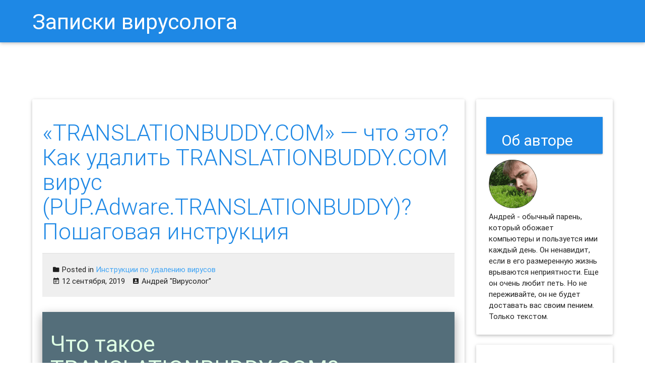

--- FILE ---
content_type: text/html; charset=UTF-8
request_url: https://info.greatis.com/ru/howto/remove-translationbuddy-com-2.htm
body_size: 15036
content:
<!DOCTYPE html>
<html lang="ru-RU">
<head>
	<meta charset="UTF-8">
	<meta name="viewport" content="width=device-width, initial-scale=1">
	<link rel="profile" href="http://gmpg.org/xfn/11">
	<link rel="pingback" href="https://info.greatis.com/ru/xmlrpc.php">

	<meta name='robots' content='index, follow, max-image-preview:large, max-snippet:-1, max-video-preview:-1' />

	<!-- This site is optimized with the Yoast SEO plugin v20.0 - https://yoast.com/wordpress/plugins/seo/ -->
	<title>&quot;TRANSLATIONBUDDY.COM&quot; - что это? Как удалить TRANSLATIONBUDDY.COM вирус (PUP.Adware.TRANSLATIONBUDDY)? Пошаговая инструкция</title>
	<meta name="description" content="TRANSLATIONBUDDY.COM - что это? Как вылечить компьютер от рекламы &quot;HTTP://TRANSLATIONBUDDY.COM&quot;? Как удалить вирус TRANSLATIONBUDDY.COM из Google Chrome, Mozilla FireFox, Internet Explorer, Microsoft Edge? Инструкция по удалению TRANSLATIONBUDDY.COM." />
	<link rel="canonical" href="https://info.greatis.com/ru/howto/remove-translationbuddy-com-2.htm" />
	<meta property="og:locale" content="ru_RU" />
	<meta property="og:type" content="article" />
	<meta property="og:title" content="&quot;TRANSLATIONBUDDY.COM&quot; - что это? Как удалить TRANSLATIONBUDDY.COM вирус (PUP.Adware.TRANSLATIONBUDDY)? Пошаговая инструкция" />
	<meta property="og:description" content="TRANSLATIONBUDDY.COM - что это? Как вылечить компьютер от рекламы &quot;HTTP://TRANSLATIONBUDDY.COM&quot;? Как удалить вирус TRANSLATIONBUDDY.COM из Google Chrome, Mozilla FireFox, Internet Explorer, Microsoft Edge? Инструкция по удалению TRANSLATIONBUDDY.COM." />
	<meta property="og:url" content="https://info.greatis.com/ru/howto/remove-translationbuddy-com-2.htm" />
	<meta property="og:site_name" content="Записки вирусолога" />
	<meta property="article:published_time" content="2019-09-12T06:36:33+00:00" />
	<meta property="og:image" content="https://info.greatis.com/wp-content/uploads/2019/09/translationbuddy-com.png" />
	<meta name="author" content="Андрей &quot;Вирусолог&quot;" />
	<meta name="twitter:card" content="summary_large_image" />
	<meta name="twitter:creator" content="@AndrewWise911" />
	<meta name="twitter:label1" content="Написано автором" />
	<meta name="twitter:data1" content="Андрей "Вирусолог"" />
	<meta name="twitter:label2" content="Примерное время для чтения" />
	<meta name="twitter:data2" content="1 minute" />
	<script type="application/ld+json" class="yoast-schema-graph">{"@context":"https://schema.org","@graph":[{"@type":"WebPage","@id":"https://info.greatis.com/ru/howto/remove-translationbuddy-com-2.htm","url":"https://info.greatis.com/ru/howto/remove-translationbuddy-com-2.htm","name":"\"TRANSLATIONBUDDY.COM\" - что это? Как удалить TRANSLATIONBUDDY.COM вирус (PUP.Adware.TRANSLATIONBUDDY)? Пошаговая инструкция","isPartOf":{"@id":"https://info.greatis.com/ru/#website"},"primaryImageOfPage":{"@id":"https://info.greatis.com/ru/howto/remove-translationbuddy-com-2.htm#primaryimage"},"image":{"@id":"https://info.greatis.com/ru/howto/remove-translationbuddy-com-2.htm#primaryimage"},"thumbnailUrl":"https://info.greatis.com/wp-content/uploads/2019/09/translationbuddy-com.png","datePublished":"2019-09-12T06:36:33+00:00","dateModified":"2019-09-12T06:36:33+00:00","author":{"@id":"https://info.greatis.com/ru/#/schema/person/5014072c338ca2b8049b691e6a4e5a6e"},"description":"TRANSLATIONBUDDY.COM - что это? Как вылечить компьютер от рекламы \"HTTP://TRANSLATIONBUDDY.COM\"? Как удалить вирус TRANSLATIONBUDDY.COM из Google Chrome, Mozilla FireFox, Internet Explorer, Microsoft Edge? Инструкция по удалению TRANSLATIONBUDDY.COM.","breadcrumb":{"@id":"https://info.greatis.com/ru/howto/remove-translationbuddy-com-2.htm#breadcrumb"},"inLanguage":"ru-RU","potentialAction":[{"@type":"ReadAction","target":["https://info.greatis.com/ru/howto/remove-translationbuddy-com-2.htm"]}]},{"@type":"ImageObject","inLanguage":"ru-RU","@id":"https://info.greatis.com/ru/howto/remove-translationbuddy-com-2.htm#primaryimage","url":"https://info.greatis.com/wp-content/uploads/2019/09/translationbuddy-com.png","contentUrl":"https://info.greatis.com/wp-content/uploads/2019/09/translationbuddy-com.png"},{"@type":"BreadcrumbList","@id":"https://info.greatis.com/ru/howto/remove-translationbuddy-com-2.htm#breadcrumb","itemListElement":[{"@type":"ListItem","position":1,"name":"Home","item":"https://info.greatis.com/ru"},{"@type":"ListItem","position":2,"name":"&#171;TRANSLATIONBUDDY.COM&#187; &#8212; что это? Как удалить TRANSLATIONBUDDY.COM вирус (PUP.Adware.TRANSLATIONBUDDY)? Пошаговая инструкция"}]},{"@type":"WebSite","@id":"https://info.greatis.com/ru/#website","url":"https://info.greatis.com/ru/","name":"Записки вирусолога","description":"Блог о компьютерной безопасности","potentialAction":[{"@type":"SearchAction","target":{"@type":"EntryPoint","urlTemplate":"https://info.greatis.com/ru/?s={search_term_string}"},"query-input":"required name=search_term_string"}],"inLanguage":"ru-RU"},{"@type":"Person","@id":"https://info.greatis.com/ru/#/schema/person/5014072c338ca2b8049b691e6a4e5a6e","name":"Андрей \"Вирусолог\"","image":{"@type":"ImageObject","inLanguage":"ru-RU","@id":"https://info.greatis.com/ru/#/schema/person/image/","url":"https://secure.gravatar.com/avatar/7fe75325b01ebc9f1d50b1cb1738d6c6?s=96&d=mm&r=g","contentUrl":"https://secure.gravatar.com/avatar/7fe75325b01ebc9f1d50b1cb1738d6c6?s=96&d=mm&r=g","caption":"Андрей \"Вирусолог\""},"description":"Андрей - обычный парень, который пользуется компьютером каждый день, и ненавидит, когда неприятности наполняют его жизнь. А еще он любит петь. Но не переживайте, его голос не будет досаждать вам. Только текст )","sameAs":["https://info.greatis.com/ru","https://twitter.com/AndrewWise911"]}]}</script>
	<!-- / Yoast SEO plugin. -->


<link rel='dns-prefetch' href='//fonts.googleapis.com' />
<link rel='dns-prefetch' href='//s.w.org' />
<link rel="alternate" type="application/rss+xml" title="Записки вирусолога &raquo; Лента" href="https://info.greatis.com/ru/feed" />
<link rel="alternate" type="application/rss+xml" title="Записки вирусолога &raquo; Лента комментариев" href="https://info.greatis.com/ru/comments/feed" />
<link rel="alternate" type="application/rss+xml" title="Записки вирусолога &raquo; Лента комментариев к &laquo;&#171;TRANSLATIONBUDDY.COM&#187; &#8212; что это? Как удалить TRANSLATIONBUDDY.COM вирус (PUP.Adware.TRANSLATIONBUDDY)? Пошаговая инструкция&raquo;" href="https://info.greatis.com/ru/howto/remove-translationbuddy-com-2.htm/feed" />
<script type="text/javascript">
window._wpemojiSettings = {"baseUrl":"https:\/\/s.w.org\/images\/core\/emoji\/14.0.0\/72x72\/","ext":".png","svgUrl":"https:\/\/s.w.org\/images\/core\/emoji\/14.0.0\/svg\/","svgExt":".svg","source":{"concatemoji":"https:\/\/info.greatis.com\/ru\/wp-includes\/js\/wp-emoji-release.min.js?ver=6.0.1"}};
/*! This file is auto-generated */
!function(e,a,t){var n,r,o,i=a.createElement("canvas"),p=i.getContext&&i.getContext("2d");function s(e,t){var a=String.fromCharCode,e=(p.clearRect(0,0,i.width,i.height),p.fillText(a.apply(this,e),0,0),i.toDataURL());return p.clearRect(0,0,i.width,i.height),p.fillText(a.apply(this,t),0,0),e===i.toDataURL()}function c(e){var t=a.createElement("script");t.src=e,t.defer=t.type="text/javascript",a.getElementsByTagName("head")[0].appendChild(t)}for(o=Array("flag","emoji"),t.supports={everything:!0,everythingExceptFlag:!0},r=0;r<o.length;r++)t.supports[o[r]]=function(e){if(!p||!p.fillText)return!1;switch(p.textBaseline="top",p.font="600 32px Arial",e){case"flag":return s([127987,65039,8205,9895,65039],[127987,65039,8203,9895,65039])?!1:!s([55356,56826,55356,56819],[55356,56826,8203,55356,56819])&&!s([55356,57332,56128,56423,56128,56418,56128,56421,56128,56430,56128,56423,56128,56447],[55356,57332,8203,56128,56423,8203,56128,56418,8203,56128,56421,8203,56128,56430,8203,56128,56423,8203,56128,56447]);case"emoji":return!s([129777,127995,8205,129778,127999],[129777,127995,8203,129778,127999])}return!1}(o[r]),t.supports.everything=t.supports.everything&&t.supports[o[r]],"flag"!==o[r]&&(t.supports.everythingExceptFlag=t.supports.everythingExceptFlag&&t.supports[o[r]]);t.supports.everythingExceptFlag=t.supports.everythingExceptFlag&&!t.supports.flag,t.DOMReady=!1,t.readyCallback=function(){t.DOMReady=!0},t.supports.everything||(n=function(){t.readyCallback()},a.addEventListener?(a.addEventListener("DOMContentLoaded",n,!1),e.addEventListener("load",n,!1)):(e.attachEvent("onload",n),a.attachEvent("onreadystatechange",function(){"complete"===a.readyState&&t.readyCallback()})),(e=t.source||{}).concatemoji?c(e.concatemoji):e.wpemoji&&e.twemoji&&(c(e.twemoji),c(e.wpemoji)))}(window,document,window._wpemojiSettings);
</script>
<style type="text/css">
img.wp-smiley,
img.emoji {
	display: inline !important;
	border: none !important;
	box-shadow: none !important;
	height: 1em !important;
	width: 1em !important;
	margin: 0 0.07em !important;
	vertical-align: -0.1em !important;
	background: none !important;
	padding: 0 !important;
}
</style>
	<link rel='stylesheet' id='thumbs_rating_styles-css'  href='https://info.greatis.com/ru/wp-content/plugins/thumbs-rating/css/style.css?ver=1.0.0' type='text/css' media='all' />
<link rel='stylesheet' id='netsposts_css-css'  href='https://info.greatis.com/ru/wp-content/plugins/network-posts-extended/css/net_posts_extended.css?ver=6.0.1' type='text/css' media='all' />
<link rel='stylesheet' id='seo_wp-style-css'  href='https://info.greatis.com/ru/wp-content/themes/seo-wp/style.min.css?ver=1.0.6' type='text/css' media='all' />
<link rel='stylesheet' id='seo_wp-Material_Icons-css'  href='//fonts.googleapis.com/icon?family=Material+Icons&#038;ver=1.0.6' type='text/css' media='all' />
<link rel='stylesheet' id='wordpress-popular-posts-css'  href='https://info.greatis.com/ru/wp-content/plugins/wordpress-popular-posts/style/wpp.css?ver=3.3.4' type='text/css' media='all' />
<link rel="https://api.w.org/" href="https://info.greatis.com/ru/wp-json/" /><link rel="alternate" type="application/json" href="https://info.greatis.com/ru/wp-json/wp/v2/posts/14063" /><link rel="EditURI" type="application/rsd+xml" title="RSD" href="https://info.greatis.com/ru/xmlrpc.php?rsd" />
<link rel="wlwmanifest" type="application/wlwmanifest+xml" href="https://info.greatis.com/ru/wp-includes/wlwmanifest.xml" /> 
<meta name="generator" content="WordPress 6.0.1" />
<link rel='shortlink' href='https://info.greatis.com/ru/?p=14063' />
<link rel="alternate" type="application/json+oembed" href="https://info.greatis.com/ru/wp-json/oembed/1.0/embed?url=https%3A%2F%2Finfo.greatis.com%2Fru%2Fhowto%2Fremove-translationbuddy-com-2.htm" />
<link rel="alternate" type="text/xml+oembed" href="https://info.greatis.com/ru/wp-json/oembed/1.0/embed?url=https%3A%2F%2Finfo.greatis.com%2Fru%2Fhowto%2Fremove-translationbuddy-com-2.htm&#038;format=xml" />
		<script type="text/javascript">
			var _statcounter = _statcounter || [];
			_statcounter.push({"tags": {"author": "Андрей "Вирусолог""}});
		</script>
						<!-- WordPress Popular Posts v3.3.4 -->
				<script type="text/javascript">

					var sampling_active = 0;
					var sampling_rate   = 100;
					var do_request = false;

					if ( !sampling_active ) {
						do_request = true;
					} else {
						var num = Math.floor(Math.random() * sampling_rate) + 1;
						do_request = ( 1 === num );
					}

					if ( do_request ) {

						/* Create XMLHttpRequest object and set variables */
						var xhr = ( window.XMLHttpRequest )
						  ? new XMLHttpRequest()
						  : new ActiveXObject( "Microsoft.XMLHTTP" ),
						url = 'https://info.greatis.com/ru/wp-admin/admin-ajax.php',
						params = 'action=update_views_ajax&token=00fa5bbbcb&wpp_id=14063';
						/* Set request method and target URL */
						xhr.open( "POST", url, true );
						/* Set request header */
						xhr.setRequestHeader( "Content-type", "application/x-www-form-urlencoded" );
						/* Hook into onreadystatechange */
						xhr.onreadystatechange = function() {
							if ( 4 === xhr.readyState && 200 === xhr.status ) {
								if ( window.console && window.console.log ) {
									window.console.log( xhr.responseText );
								}
							}
						};
						/* Send request */
						xhr.send( params );

					}

				</script>
				<!-- End WordPress Popular Posts v3.3.4 -->
				<meta name="yandex-verification" content="ac9e1ec1f33146c1" /></head>

<body class="post-template-default single single-post postid-14063 single-format-standard group-blog preloader">

		<div class="container" id="preloader">
			<div class="row">
				<div class="col s6 offset-s3 center">
					<div class="progress">
						<div class="indeterminate"></div>
					</div>
				</div>
			</div>
		</div>
		
<div id="page" class="hfeed site">
	<header id="masthead" class="site-header row" role="banner" itemscope itemtype="http://schema.org/WPHeader">
		<nav id="site-navigation" class="main-navigation" role="navigation">
			<div class="nav-wrapper container">
						<a href="https://info.greatis.com/ru/" class="brand-logo tooltipped waves-effect waves-light" data-position="left" data-delay="50"
		   data-tooltip="Блог о компьютерной безопасности">Записки вирусолога</a>
						<a href="#" data-activates="side-primary-menu" class="button-collapse"><i class="mdi-navigation-menu"></i></a>

				<div id="side-primary-menu" class="side-nav"><ul>
<li class="page_item page-item-17084"><a href="https://info.greatis.com/ru/manage-notifications-in-browsers">Как Отключить Уведомления в Браузере.</a></li>
<li class="page_item page-item-8193"><a href="https://info.greatis.com/ru/reset-mozilla-firefox-settings">Как Сбросить Настройки Mozilla Firefox?</a></li>
<li class="page_item page-item-17136"><a href="https://info.greatis.com/ru/reset-chrome-firefox-settings">Как Сбросить Настройки Браузеров Chrome и Firefox?</a></li>
</ul></div>
				<div id="primary-menu" class="primary-menu right hide-on-med-and-down"><ul>
<li class="page_item page-item-17084"><a href="https://info.greatis.com/ru/manage-notifications-in-browsers">Как Отключить Уведомления в Браузере.</a></li>
<li class="page_item page-item-8193"><a href="https://info.greatis.com/ru/reset-mozilla-firefox-settings">Как Сбросить Настройки Mozilla Firefox?</a></li>
<li class="page_item page-item-17136"><a href="https://info.greatis.com/ru/reset-chrome-firefox-settings">Как Сбросить Настройки Браузеров Chrome и Firefox?</a></li>
</ul></div>

							</div>
		</nav>
		<!-- #site-navigation -->
	</header>
	<!-- #masthead -->

	<div id="content" class="site-content container">
		<div class="row">

<div id="primary" class="content-area col l9 s12">
	<main id="main" class="site-main" role="main">

		
			<article class="card shades white post-14063 post type-post status-publish format-standard hentry category-howto">
	<div class="card-content">
		<header class="entry-header">
			<h1 class="entry-title card-title">&#171;TRANSLATIONBUDDY.COM&#187; &#8212; что это? Как удалить TRANSLATIONBUDDY.COM вирус (PUP.Adware.TRANSLATIONBUDDY)? Пошаговая инструкция</h1>		</header>
		<!-- .entry-header -->
	<div class="card-action meta">
		<p class="cat-links"><i class="mdi-file-folder"></i> Posted in <a href="https://info.greatis.com/ru/category/howto" rel="category tag">Инструкции по удалению вирусов</a></p><span class="posted-on"><i class="mdi-notification-event-note"></i> <time class="entry-date published updated" itemprop="datePublished" datetime="2019-09-12T09:36:33+03:00">12 сентября, 2019</time></span><span class="byline"> <i class="mdi-action-account-box"></i> <span class="author vcard"><a class="url fn n" href="https://info.greatis.com/ru/author/ru">Андрей &quot;Вирусолог&quot;</a></span></span>	</div>

                <div class="entry-content">
			<p><!-- !$*
Name=TRANSLATIONBUDDY.COM
Alias=PUP.Adware.TRANSLATIONBUDDY
Type=3
Template=Adware-4
Tags=PUP.Adware.TRANSLATIONBUDDY, TRANSLATIONBUDDY.COM
*$! --></p>
<div class="description">
<h1>Что такое TRANSLATIONBUDDY.COM?</h1>
<p>TRANSLATIONBUDDY.COM &#8212; это вирус, который показывает всплывающую рекламу в браузере.</p>
<ol>
<li>Показывает TRANSLATIONBUDDY.COM нежелательную всплывающую рекламу.</li>
<li>TRANSLATIONBUDDY.COM перенаправляет щелчки в браузере на вредоносные веб сайты.</li>
<li>TRANSLATIONBUDDY.COM показывается регулярно, даже если закрываешь браузер.</li>
<li>TRANSLATIONBUDDY.COM появляется в строке ввода браузера при выборе новой вкладки.</li>
<li>TRANSLATIONBUDDY.COM меняет настройки поиска в браузере.</li>
<li>TRANSLATIONBUDDY.COM меняет ярлыки браузера на рабочем столе и в меню, чтобы вместе с запуском браузера показывалась реклама.</li>
</ol>
</div>
<h2>Как происходит заражение вирусом TRANSLATIONBUDDY.COM?</h2>
<p>Вчера я понятия не имел, что за зверь такой &#8212; TRANSLATIONBUDDY.COM. Пока поздно вечером меня не пригласил в гости друг, с просьбой починить его компьютер. </p>
<p>&#171;У меня домашняя страничка заменилась на какой-то мусор и не дает сбросить ее&#187; &#8212; сказал мне приятель.<br />
&#171;Да без проблем, ща глянем.&#187; &#8212; с этими словами я запустил браузер и предо мною предстал экран с рекламой TRANSLATIONBUDDY.COM во всей красе.</p>
<p><img src="https://info.greatis.com/wp-content/uploads/2019/09/translationbuddy-com.png" alt="Как вылечить компьютер от рекламного вируса translationbuddy.com в браузерах chrome, firefox, internet explorer, edge" class="responsive-img shadowed-img" /></p>
<p>Так что это за зловред такой &#8212; TRANSLATIONBUDDY.COM? Обычный демонстратор рекламы, который: заменяет домашнюю страничку на его собственную, меняет поисковик по-умолчанию, создает задания в расписании, модифицирует свойства ярлыков браузеров.  </p>
<h2>Как избавиться от вируса TRANSLATIONBUDDY.COM?</h2>
<p>Вирусы наподобие TRANSLATIONBUDDY.COM сейчас очень популярны. Так что не стоит откладывать лечение, сразу же принимайтесь за дело. Разумеется, я не лечил его ручками, для этого у меня <a href="https://greatis.com/unhackme/ru/index.html?pk_campaign=inforu&amp;pk_kwd=begin">UnHackMe</a> имеется. </p>
<p>Однако, если вы столкнулись с похожей проблемой, я набросал и инструкцию по ручному удалению вируса TRANSLATIONBUDDY.COM. Но прежде, чем бросаться выполнять все по шагам, дочитайте текст до конца.</p>
<h2>Инструкция по ручному удалению рекламного вируса TRANSLATIONBUDDY.COM</h2>
<p>Для того, чтобы самостоятельно избавиться от рекламы TRANSLATIONBUDDY.COM, вам необходимо последовательно выполнить все шаги, которые я привожу ниже:</p>
<ol>
<li>Поискать &#171;TRANSLATIONBUDDY.COM&#187; в списке установленных программ и удалить ее.</li>
<p><img src="/wp-content/img/win10-uninstall-confirmation.png" alt="Проверить список установленных программ" class="responsive-img shadowed-img" /></p>
<li>Открыть Диспетчер задач и закрыть программы, у которых в описании или имени есть слова &#171;TRANSLATIONBUDDY.COM&#187;. Заметьте, из какой папки происходит запуск этой программы. Удалите эти папки.</li>
<p><img src="/wp-content/img/win10-task-manager-endtask.png" alt="проверить диспетчер задач" class="responsive-img shadowed-img" /></p>
<li>Запретить вредные службы с помощью консоли services.msc.</li>
<p><img src="/wp-content/img/win10-services-delete.png" alt="запустить консоль служб" class="responsive-img shadowed-img" /></p>
<li>Удалить &#8216;Назначенные задания&#8217;, относящиеся к TRANSLATIONBUDDY.COM, с помощью консоли taskschd.msc.</li>
<p><img src="/wp-content/img/win10-scheduled-task-delete.png" alt="запустить планировщик заданий" class="responsive-img shadowed-img" /></p>
<li>С помощью редактора реестра regedit.exe поискать ключи с названием или содержащим &#171;TRANSLATIONBUDDY.COM&#187; в реестре.</li>
<p><img src="/wp-content/img/win10-registry-delete-key.png" alt="запустить редактор реестра" class="responsive-img shadowed-img" /></p>
<li>Проверить ярлыки для запуска браузеров на предмет наличия в конце командной строки дополнительных адресов Web сайтов и убедиться, что они указывают на подлинный браузер.</li>
<p><img src="/wp-content/img/check-shortcut-end.png" alt="проверить ярлык на наличие дополнительных инструкций в конце" class="responsive-img shadowed-img" /></p>
<li>Проверить плагины всех установленных браузеров Firefox, Internet Explorer, Chrome и т.д. Все неизвестные или подозрительные плагины лучше удалить, либо произвести полный сброс настроек браузера.</li>
<p>        <a href="https://info.greatis.com/ru/reset-mozilla-firefox-settings"><img src="/wp-content/img/check-plugins.png" alt="проверить плагины" class="responsive-img shadowed-img" /><br />
        Подробнее для Mozilla Firefox&#8230;</a></p>
<li>Проверить настройки поиска, домашней страницы. При необходимости сбросить настройки в начальное положение.</li>
<p><img src="/wp-content/img/check-homepage.png" alt="проверить изменения в настройках домашней страницы" class="responsive-img shadowed-img" /></p>
<li>Проверить настройки DNS вашей сети. Рекомендую обратиться к документации, предоставленной вашим провайдером.</li>
<li>Очистить корзину, временные файлы, кэш браузеров.</li>
</ol>
<h2>И все же автоматика лучше!</h2>
<p>Если ручной метод &#8212; не для вас, и хочется более легкий путь, существует множество специализированного ПО, которое сделает всю работу за вас. Я рекомендую воспользоваться <a href="https://greatis.com/unhackme/ru/index.html?pk_campaign=inforu&amp;pk_kwd=try">UnHackMe</a> от <a href="http://www.greatis.com/?pk_campaign=inforu&amp;pk_kwd=trylink">Greatis Software</a>, выполнив все по пошаговой инструкции.<br />
<a href="#step1">Шаг 1. Установите UnHackMe. (1 минута)</a><br />
<a href="#step2">Шаг 2. Запустите поиск вредоносных программ в UnHackMe. (1 минута)</a><br />
<a href="#step3">Шаг 3. Удалите вредоносные программы. (3 минуты)</a></p>
<p><a href="https://greatis.com/unhackme/ru/index.html?pk_campaign=inforu&amp;pk_kwd=complete">UnHackMe</a> выполнит все указанные шаги, проверяя по своей базе, всего за одну минуту.</p>
<p>При этом <a href="https://greatis.com/unhackme/ru/index.html?pk_campaign=inforu&amp;pk_kwd=findall">UnHackMe</a> скорее всего найдет и другие вредоносные программы, а не только редиректор на TRANSLATIONBUDDY.COM.</p>
<p>При ручном удалении могут возникнуть проблемы с удалением открытых файлов. Закрываемые процессы могут немедленно запускаться вновь, либо могут сделать это после перезагрузки. Часто возникают ситуации, когда недостаточно прав для удалении ключа реестра или файла.</p>
<p><a href="https://greatis.com/unhackme/ru/index.html?pk_campaign=inforu&amp;pk_kwd=readyhardwork">UnHackMe</a> легко со всем справится и выполнит всю трудную работу во время перезагрузки.</p>
<p>И это еще не все. Если после удаления редиректа на TRANSLATIONBUDDY.COM какие то проблемы остались, то в <a href="https://greatis.com/unhackme/ru/index.html?pk_campaign=inforu&amp;pk_kwd=manualmode">UnHackMe</a> есть ручной режим, в котором можно самостоятельно определять вредоносные программы в списке всех программ.</p>
<h2>Итак, приступим:</h2>
<p><a name="step1"></a></p>
<h3>Шаг 1. Установите UnHackMe (1 минута).</h3>
<ol>
<li>Скачали софт, желательно последней версии. И не надо искать на всяких развалах, вполне возможно там вы нарветесь на пиратскую версию с вшитым очередным мусором. Оно вам надо? Идите на <a href="https://greatis.com/unhackme/ru/index.html?pk_campaign=inforu&amp;pk_kwd=goto">сайт производителя</a>, тем более там есть бесплатный триал. Запустите установку программы.</li>
<p><img src="/wp-content/img/start-install-unhackme.png" alt="начать установку UnHackMe" class="responsive-img shadowed-img" /></p>
<li>Затем следует принять лицензионное соглашение.</li>
<p><img src="/wp-content/img/proceed-install-unhackme.png" alt="продолжить установку UnHackMe" class="responsive-img shadowed-img" /></p>
<li>И наконец указать папку для установки. На этом процесс инсталляции можно считать завершенным.</li>
<p><img src="/wp-content/img/choose-install-unhackme.png" alt="выбрать каталог для установки UnHackMe" class="responsive-img shadowed-img" />
</ol>
<p><a name="step2"></a></p>
<h3>Шаг 2. Запустите поиск вредоносных программ в UnHackMe (1 минута).</h3>
<ol>
<li>Итак, запускаем <a href="https://greatis.com/unhackme/ru/index.html?pk_campaign=inforu&amp;pk_kwd=runscan">UnHackMe</a>, и сразу стартуем тестирование, можно использовать быстрое, за 1 минуту. Но если время есть &#8212; рекомендую расширенное онлайн тестирование с использованием VirusTotal &#8212; это повысит вероятность обнаружения не только вируса TRANSLATIONBUDDY.COM, но и остальной нечисти.</li>
<p><img src="/wp-content/img/remove-virus-using-unhackme.png" alt="Начинаем удалять вирусы используя UnHackMe" class="responsive-img shadowed-img" /></p>
<li>Мы увидим как начался процесс сканирования.</li>
<p><img src="/wp-content/img/scan-virus-with-unhackme.png" alt="сканирование системы UnHackMe" class="responsive-img shadowed-img" />
</ol>
<p><a name="step3"></a></p>
<h3>Шаг 3. Удалите вредоносные программы (3 минуты).</h3>
<ol>
<li>Обнаруживаем что-то на очередном этапе. <a href="https://greatis.com/unhackme/ru/index.html?pk_campaign=inforu&amp;pk_kwd=showall">UnHackMe</a> отличается тем, что показывает вообще все, и очень плохое, и подозрительное, и даже хорошее. Не будьте обезьяной с гранатой! Не уверены в объектах из разряда &#8216;подозрительный&#8217; или &#8216;нейтральный&#8217; &#8212; не трогайте их. А вот в опасное лучше поверить. Итак, нашли опасный элемент, он будет подсвечен красным. Что делаем, как думаете? Правильно &#8212; убить! Ну или в английской версии &#8212; Remove Checked. В общем, жмем красную кнопку.</li>
<p><img src="/wp-content/img/remove-using-unhackme.png" alt="удалить используя UnHackMe" class="responsive-img shadowed-img" /></p>
<li>После этого вам возможно будет предложено подтверждение. И приглашение закрыть все браузеры. Стоит прислушаться, это поможет. </li>
<li>В случае, если понадобится удалить файл, или каталог, пожалуй лучше использовать опцию удаления в безопасном режиме. Да, понадобится перезагрузка, но это быстрее, чем начинать все сначала, поверьте.</li>
<p><img src="/wp-content/img/fix-virus-with-unhackme.png" alt="исправить с использованием UnHackMe" class="responsive-img shadowed-img" /></p>
<li>Ну и в конце вы увидите результаты сканирования и лечения.</li>
<p><img src="/wp-content/img/fixed-using-unhackme.png" alt="исправлено при помощи UnHackMe" class="responsive-img shadowed-img" />
</ol>
<p>Итак, как вы наверное заметили, автоматизированное лечение значительно быстрее и проще! Лично у меня избавление от вируса TRANSLATIONBUDDY.COM заняло 5 минут! Поэтому я настоятельно рекомендую использовать <a href="https://greatis.com/unhackme/ru/index.html?pk_campaign=inforu&amp;pk_kwd=end">UnHackMe</a> для лечения вашего компьютера от любых нежелательных программ! </p>
<div class="wpInsert wpInsertInPostMy wpInsertBelow" style="margin: 5px; padding: 0px;">[ratings] </div>		</div>
		<!-- .entry-content -->
	</div>
	<!-- .entry-footer -->
</article>
<!-- #post-## -->

<div class="author-info z-depth-1" itemscope itemtype="http://schema.org/Person">
	<ul class="collection">
		<li class="author-avatar collection-item avatar">
			<img alt='Андрей &quot;Вирусолог&quot;' src='https://info.greatis.com/ru/wp-content/uploads/sites/2/2016/11/avatar_user_2_1479298588-96x96.png' class='avatar avatar-96 photo' height='96' width='96' />			<h3 class="author-title title" itemprop="name">
				<a class="author-link" itemprop="url" href="https://info.greatis.com/ru/author/ru">Андрей "Вирусолог"</a>
			</h3>

			<p class="author-bio">
				Андрей - обычный парень, который пользуется компьютером каждый день, и ненавидит, когда неприятности наполняют его жизнь. А еще он любит петь. Но не переживайте, его голос не будет досаждать вам. Только текст )			</p><!-- .author-bio -->

		</li>
	</ul>
</div><!-- .author-info -->









			
<div id="disqus_thread"></div>

			<!--			-->
		
	</main>
	<!-- #main -->
</div><!-- #primary -->


<div id="secondary" class="widget-area col l3 s12" role="complementary" itemscope="" itemtype="http://schema.org/WPSideBar">
	<aside id="wp_insert_ad_widget-2" class="widget widget_wp_insert_ad_widget card-panel"><h3 class="widget-title">Об авторе</h3><div class="wpInsert wpInsertAdWidget" style="margin: 5px; padding: 0px;"><img src="https://info.greatis.com/wp-content/uploads/2016/11/andrew_wise.png" width=96 height=96 border=no>
<br>
Андрей - обычный парень, который обожает компьютеры и пользуется ими каждый день. Он ненавидит, если в его размеренную жизнь врываются неприятности.
Еще он очень любит петь. Но не переживайте, он не будет доставать вас своим пением. Только текстом.
</div></aside><aside id="wp_insert_ad_widget-3" class="widget widget_wp_insert_ad_widget card-panel"><div class="wpInsert wpInsertAdWidget" style="margin: 5px; padding: 0px;"><script async src="//pagead2.googlesyndication.com/pagead/js/adsbygoogle.js"></script>
<!-- blow-right -->
<ins class="adsbygoogle"
     style="display:inline-block;width:336px;height:280px"
     data-ad-client="ca-pub-1909731584357274"
     data-ad-slot="8738460969"></ins>
<script>
(adsbygoogle = window.adsbygoogle || []).push({});
</script></div></aside>
		<aside id="recent-posts-2" class="widget widget_recent_entries card-panel">
		<h3 class="widget-title">Свежие записи</h3>
		<ul>
											<li>
					<a href="https://info.greatis.com/ru/howto/remove-luckfusion-info-2.htm">Как УДАЛИТЬ вирус &#171;LUCKFUSION.INFO&#187; (PUP.Notification.LUCKFUSION)?</a>
									</li>
											<li>
					<a href="https://info.greatis.com/ru/howto/remove-dersinstion-com-2.htm">&#171;DERSINSTION.COM&#187;! Как удалить &#171;DERSINSTION.COM&#187; вирус (PUP.Notification.DERSINSTION) из браузеров</a>
									</li>
											<li>
					<a href="https://info.greatis.com/ru/howto/remove-dealseatzone-com-2.htm">Как ЛЕЧИТЬ &#171;DEALSEATZONE.COM&#187; вирус (PUP.Notification.DEALSEATZONE) в браузерах: пошаговая инструкция</a>
									</li>
											<li>
					<a href="https://info.greatis.com/ru/howto/remove-blocksly-org.htm">&#171;BLOCKSLY.ORG&#187; &#8212; как убрать BLOCKSLY.ORG вирус (PUP.Notification.BLOCKSLY) навсегда из моего браузера? (РЕКОМЕНДАЦИИ)</a>
									</li>
											<li>
					<a href="https://info.greatis.com/ru/howto/remove-impactserving-com.htm">(РЕШЕНО) &#171;IMPACTSERVING.COM&#187; &#8212; как удалить IMPACTSERVING.COM вирус из браузеров: пошаговая ИНСТРУКЦИЯ</a>
									</li>
											<li>
					<a href="https://info.greatis.com/ru/howto/remove-flarequick-com.htm">ОБНОВЛЕНО: &#171;FLAREQUICK.COM&#187; &#8212; как удалить &#171;FLAREQUICK.COM&#187; вирус (PUP.Adware.FLAREQUICK) из Chrome</a>
									</li>
											<li>
					<a href="https://info.greatis.com/ru/howto/remove-0-coderedir-me-2.htm">(ИНСТРУКЦИЯ) &#171;0.CODEREDIR.ME&#187; (PUP.Notification.CODEREDIR) &#8212; что это? Как лечить &#171;0.CODEREDIR.ME&#187; вирус?</a>
									</li>
											<li>
					<a href="https://info.greatis.com/ru/howto/remove-i-miss-u-myprincess-scr.htm">Как удалить I_MISS_U_MYPRINCESS.SCR рекламу (PUP.Notification.I_MISS_U_MYPRINCESS) в браузерах (ИНСТРУКЦИЯ)</a>
									</li>
											<li>
					<a href="https://info.greatis.com/ru/howto/remove-nyvexbotshield-co-in-2.htm">&#171;NYVEXBOTSHIELD.CO.IN&#187; &#8212; что это? Как удалить NYVEXBOTSHIELD.CO.IN вирус (PUP.Notification.CO)? Пошаговая инструкция</a>
									</li>
											<li>
					<a href="https://info.greatis.com/ru/howto/remove-askeenizilic-co-in.htm">Как УДАЛИТЬ вирус &#171;ASKEENIZILIC.CO.IN&#187; (PUP.Notification.CO)?</a>
									</li>
											<li>
					<a href="https://info.greatis.com/ru/howto/remove-gridadsrank-top.htm">&#171;GRIDADSRANK.TOP&#187;! Как удалить &#171;GRIDADSRANK.TOP&#187; вирус (PUP.Notification.GRIDADSRANK) из браузеров</a>
									</li>
											<li>
					<a href="https://info.greatis.com/ru/howto/remove-gvx-protect-co-in.htm">Как ЛЕЧИТЬ &#171;GVX-PROTECT.CO.IN&#187; вирус (PUP.Notification.CO) в браузерах: пошаговая инструкция</a>
									</li>
											<li>
					<a href="https://info.greatis.com/ru/howto/remove-invitablishing-my-id.htm">(ВЫЛЕЧЕНО) INVITABLISHING.MY.ID! Инструкция по удалению вируса &#171;INVITABLISHING.MY.ID&#187; (PUP.Adware.MY) из Chrome</a>
									</li>
											<li>
					<a href="https://info.greatis.com/ru/howto/remove-kravonexta-com.htm">&#171;KRAVONEXTA.COM&#187; &#8212; как убрать KRAVONEXTA.COM вирус (PUP.Adware.KRAVONEXTA) навсегда из моего браузера? (РЕКОМЕНДАЦИИ)</a>
									</li>
											<li>
					<a href="https://info.greatis.com/ru/howto/remove-search-launch-com.htm">(РЕШЕНО) &#171;SEARCH-LAUNCH.COM&#187; &#8212; как удалить SEARCH-LAUNCH.COM вирус из браузеров: пошаговая ИНСТРУКЦИЯ</a>
									</li>
											<li>
					<a href="https://info.greatis.com/ru/howto/remove-searchsuperpdf-com.htm">ОБНОВЛЕНО: &#171;SEARCHSUPERPDF.COM&#187; &#8212; как удалить &#171;SEARCHSUPERPDF.COM&#187; вирус (PUP.Adware.SEARCHSUPERPDF) из Chrome</a>
									</li>
											<li>
					<a href="https://info.greatis.com/ru/howto/remove-suplitandohly-co-in.htm">(ИНСТРУКЦИЯ) &#171;SUPLITANDOHLY.CO.IN&#187; (PUP.Notification.CO) &#8212; что это? Как лечить &#171;SUPLITANDOHLY.CO.IN&#187; вирус?</a>
									</li>
											<li>
					<a href="https://info.greatis.com/ru/howto/remove-yoyz-adguard-pro.htm">Как удалить YOYZ-ADGUARD.PRO рекламу (PUP.Notification.YOYZ-ADGUARD) в браузерах (ИНСТРУКЦИЯ)</a>
									</li>
											<li>
					<a href="https://info.greatis.com/ru/howto/remove-alvsx-adsfusiongrid-top.htm">&#171;ALVSX.ADSFUSIONGRID.TOP&#187; &#8212; что это? Как удалить ALVSX.ADSFUSIONGRID.TOP вирус (PUP.Notification.ADSFUSIONGRID)? Пошаговая инструкция</a>
									</li>
											<li>
					<a href="https://info.greatis.com/ru/howto/remove-alvsx-signaladsstack-top.htm">Как УДАЛИТЬ вирус &#171;ALVSX.SIGNALADSSTACK.TOP&#187; (PUP.Notification.SIGNALADSSTACK)?</a>
									</li>
											<li>
					<a href="https://info.greatis.com/ru/howto/remove-bro-protect-co-in.htm">&#171;BRO-PROTECT.CO.IN&#187;! Как удалить &#171;BRO-PROTECT.CO.IN&#187; вирус (PUP.Notification.CO) из браузеров</a>
									</li>
											<li>
					<a href="https://info.greatis.com/ru/howto/remove-datavineinnocastsave-com.htm">Как ЛЕЧИТЬ &#171;DATAVINEINNOCASTSAVE.COM&#187; вирус (PUP.Notification.DATAVINEINNOCASTSAVE) в браузерах: пошаговая инструкция</a>
									</li>
											<li>
					<a href="https://info.greatis.com/ru/howto/remove-galaxybotshield-co-in.htm">(ВЫЛЕЧЕНО) GALAXYBOTSHIELD.CO.IN! Инструкция по удалению вируса &#171;GALAXYBOTSHIELD.CO.IN&#187; (PUP.Notification.CO) из Chrome</a>
									</li>
											<li>
					<a href="https://info.greatis.com/ru/howto/remove-l7v3-kole-click.htm">&#171;L7V3.KOLE.CLICK&#187; &#8212; как убрать L7V3.KOLE.CLICK вирус (PUP.Adware.KOLE.CLICK) навсегда из моего браузера? (РЕКОМЕНДАЦИИ)</a>
									</li>
											<li>
					<a href="https://info.greatis.com/ru/howto/remove-rgx54z-jackelited-co-in.htm">(РЕШЕНО) &#171;RGX54Z.JACKELITED.CO.IN&#187; &#8212; как удалить RGX54Z.JACKELITED.CO.IN вирус из браузеров: пошаговая ИНСТРУКЦИЯ</a>
									</li>
					</ul>

		</aside>
<!-- WordPress Popular Posts Plugin v3.3.4 [W] [daily] [views] [regular] -->
<aside id="wpp-2" class="widget popular-posts card-panel">
<h3 class="widget-title">Популярные</h3>
<ul class="wpp-list">
<li><a href="https://info.greatis.com/ru/howto/remove-nemotrix-org.htm" title="&#171;NEMOTRIX.ORG&#187; &#8212; что это? Как удалить NEMOTRIX.ORG вирус (PUP.Adware.NEMOTRIX)? Пошаговая инструкция" class="wpp-post-title" target="_self">&#171;NEMOTRIX.ORG&#187; &#8212; что это? Как удалить NEMOTRIX.ORG вирус (PUP.Adware.NEMOTRIX)? Пошаговая инструкция</a>  <span class="post-stats"><span class="wpp-views">98 views</span></span> </li>
<li><a href="https://info.greatis.com/ru/howto/remove-clladss-com.htm" title="Как УДАЛИТЬ вирус &#171;CLLADSS.COM&#187; (PUP.Notification.CLLADSS)?" class="wpp-post-title" target="_self">Как УДАЛИТЬ вирус &#171;CLLADSS.COM&#187; (PUP.Notification.CLLADSS)?</a>  <span class="post-stats"><span class="wpp-views">59 views</span></span> </li>
<li><a href="https://info.greatis.com/ru/howto/remove-clladss-com-2.htm" title="(ВЫЛЕЧЕНО) CLLADSS.COM! Инструкция по удалению вируса &#171;CLLADSS.COM&#187; (PUP.Notification.CLLADSS) из Chrome" class="wpp-post-title" target="_self">(ВЫЛЕЧЕНО) CLLADSS.COM! Инструкция по удалению вируса &#171;CLLADSS.COM&#187; (PUP.Notification.CLLADSS) из Chrome</a>  <span class="post-stats"><span class="wpp-views">45 views</span></span> </li>
<li><a href="https://info.greatis.com/ru/howto/remove-memotrix-org.htm" title="ОБНОВЛЕНО: &#171;MEMOTRIX.ORG&#187; &#8212; как удалить &#171;MEMOTRIX.ORG&#187; вирус (PUP.Adware.MEMOTRIX) из Chrome" class="wpp-post-title" target="_self">ОБНОВЛЕНО: &#171;MEMOTRIX.ORG&#187; &#8212; как удалить &#171;MEMOTRIX.ORG&#187; вирус (PUP.Adware.MEMOTRIX) из Chrome</a>  <span class="post-stats"><span class="wpp-views">36 views</span></span> </li>
<li><a href="https://info.greatis.com/ru/howto/remove-taskhostw.htm" title="Как УДАЛИТЬ вирус &#171;TASKHOSTW&#187; (PUP.Coinminer.TASKHOSTW)?" class="wpp-post-title" target="_self">Как УДАЛИТЬ вирус &#171;TASKHOSTW&#187; (PUP.Coinminer.TASKHOSTW)?</a>  <span class="post-stats"><span class="wpp-views">22 views</span></span> </li>
<li><a href="https://info.greatis.com/ru/howto/remove-tongtonger-click.htm" title="&#171;TONGTONGER.CLICK&#187; &#8212; что это? Как удалить TONGTONGER.CLICK вирус (PUP.Notification.CLICK)? Пошаговая инструкция" class="wpp-post-title" target="_self">&#171;TONGTONGER.CLICK&#187; &#8212; что это? Как удалить TONGTONGER.CLICK вирус (PUP.Notification.CLICK)? Пошаговая инструкция</a>  <span class="post-stats"><span class="wpp-views">18 views</span></span> </li>
<li><a href="https://info.greatis.com/ru/manage-notifications-in-browsers" title="Как Отключить Уведомления в Браузере." class="wpp-post-title" target="_self">Как Отключить Уведомления в Браузере.</a>  <span class="post-stats"><span class="wpp-views">17 views</span></span> </li>
<li><a href="https://info.greatis.com/ru/howto/remove-url-advertisement-org.htm" title="Как ЛЕЧИТЬ &#171;URL-ADVERTISEMENT.ORG&#187; вирус (PUP.Adware.URL-ADVERTISEMENT) в браузерах: пошаговая инструкция" class="wpp-post-title" target="_self">Как ЛЕЧИТЬ &#171;URL-ADVERTISEMENT.ORG&#187; вирус (PUP.Adware.URL-ADVERTISEMENT) в браузерах: пошаговая инструкция</a>  <span class="post-stats"><span class="wpp-views">16 views</span></span> </li>
<li><a href="https://info.greatis.com/ru/howto/remove-clladss-com-3.htm" title="Как ЛЕЧИТЬ &#171;CLLADSS.COM&#187; вирус (PUP.Notification.CLLADSS) в браузерах: пошаговая инструкция" class="wpp-post-title" target="_self">Как ЛЕЧИТЬ &#171;CLLADSS.COM&#187; вирус (PUP.Notification.CLLADSS) в браузерах: пошаговая инструкция</a>  <span class="post-stats"><span class="wpp-views">11 views</span></span> </li>
<li><a href="https://info.greatis.com/ru/howto/remove-lust-goddess-game-com-3.htm" title="Как ЛЕЧИТЬ &#171;LUST-GODDESS-GAME.COM&#187; вирус (PUP.Notification.LUST-GODDESS-GAME) в браузерах: пошаговая инструкция" class="wpp-post-title" target="_self">Как ЛЕЧИТЬ &#171;LUST-GODDESS-GAME.COM&#187; вирус (PUP.Notification.LUST-GODDESS-GAME) в браузерах: пошаговая инструкция</a>  <span class="post-stats"><span class="wpp-views">11 views</span></span> </li>
<li><a href="https://info.greatis.com/ru/howto/remove-memotrix-org-2.htm" title="(ВЫЛЕЧЕНО) MEMOTRIX.ORG! Инструкция по удалению вируса &#171;MEMOTRIX.ORG&#187; (PUP.Notification.MEMOTRIX) из Chrome" class="wpp-post-title" target="_self">(ВЫЛЕЧЕНО) MEMOTRIX.ORG! Инструкция по удалению вируса &#171;MEMOTRIX.ORG&#187; (PUP.Notification.MEMOTRIX) из Chrome</a>  <span class="post-stats"><span class="wpp-views">10 views</span></span> </li>
<li><a href="https://info.greatis.com/ru/howto/remove-protect-browser-data-com.htm" title="Как УДАЛИТЬ вирус &#171;PROTECT-BROWSER-DATA.COM&#187; (PUP.Adware.PROTECT-BROWSER-DATA)?" class="wpp-post-title" target="_self">Как УДАЛИТЬ вирус &#171;PROTECT-BROWSER-DATA.COM&#187; (PUP.Adware.PROTECT-BROWSER-DATA)?</a>  <span class="post-stats"><span class="wpp-views">10 views</span></span> </li>
<li><a href="https://info.greatis.com/ru/howto/remove-www-rongronger-click.htm" title="&#171;WWW.RONGRONGER.CLICK&#187;! Как удалить &#171;WWW.RONGRONGER.CLICK&#187; вирус (PUP.Notification.RONGRONGER.CLICK) из браузеров" class="wpp-post-title" target="_self">&#171;WWW.RONGRONGER.CLICK&#187;! Как удалить &#171;WWW.RONGRONGER.CLICK&#187; вирус (PUP.Notification.RONGRONGER.CLICK) из браузеров</a>  <span class="post-stats"><span class="wpp-views">9 views</span></span> </li>
<li><a href="https://info.greatis.com/ru/howto/remove-ovgorskiy-ru.htm" title="&quot;OVGORSKIY.RU&quot; &#8212; что это? Как удалить OVGORSKIY.RU вирус (PUP.Adware.OVGORSKIY)? Пошаговая инструкция" class="wpp-post-title" target="_self">&quot;OVGORSKIY.RU&quot; &#8212; что это? Как удалить OVGORSKIY.RU вирус (PUP.Adware.OVGORSKIY)? Пошаговая инструкция</a>  <span class="post-stats"><span class="wpp-views">9 views</span></span> </li>
<li><a href="https://info.greatis.com/ru/howto/remove-xfinder-pro.htm" title="(РЕШЕНО) &#171;XFINDER.PRO&#187; &#8212; как удалить XFINDER.PRO вирус из браузеров: пошаговая ИНСТРУКЦИЯ" class="wpp-post-title" target="_self">(РЕШЕНО) &#171;XFINDER.PRO&#187; &#8212; как удалить XFINDER.PRO вирус из браузеров: пошаговая ИНСТРУКЦИЯ</a>  <span class="post-stats"><span class="wpp-views">9 views</span></span> </li>
<li><a href="https://info.greatis.com/ru/howto/remove-vevatom-com.htm" title="Как УДАЛИТЬ вирус &#171;VEVATOM.COM&#187; (PUP.Notification.VEVATOM)?" class="wpp-post-title" target="_self">Как УДАЛИТЬ вирус &#171;VEVATOM.COM&#187; (PUP.Notification.VEVATOM)?</a>  <span class="post-stats"><span class="wpp-views">9 views</span></span> </li>
<li><a href="https://info.greatis.com/ru/howto/remove-meet7koffer-com.htm" title="ОБНОВЛЕНО: &#171;MEET7KOFFER.COM&#187; &#8212; как удалить &#171;MEET7KOFFER.COM&#187; вирус (PUP.Notification.MEET7KOFFER) из Chrome" class="wpp-post-title" target="_self">ОБНОВЛЕНО: &#171;MEET7KOFFER.COM&#187; &#8212; как удалить &#171;MEET7KOFFER.COM&#187; вирус (PUP.Notification.MEET7KOFFER) из Chrome</a>  <span class="post-stats"><span class="wpp-views">8 views</span></span> </li>
<li><a href="https://info.greatis.com/ru/howto/remove-gjagent.htm" title="&quot;GJAGENT&quot; &#8212; что это? Как удалить GJAGENT вирус? Пошаговая инструкция" class="wpp-post-title" target="_self">&quot;GJAGENT&quot; &#8212; что это? Как удалить GJAGENT вирус? Пошаговая инструкция</a>  <span class="post-stats"><span class="wpp-views">8 views</span></span> </li>
<li><a href="https://info.greatis.com/ru/howto/remove-setting-search-click.htm" title="(ИНСТРУКЦИЯ) &#171;SETTING-SEARCH.CLICK&#187; (PUP.Adware.CLICK) &#8212; что это? Как лечить &#171;SETTING-SEARCH.CLICK&#187; вирус?" class="wpp-post-title" target="_self">(ИНСТРУКЦИЯ) &#171;SETTING-SEARCH.CLICK&#187; (PUP.Adware.CLICK) &#8212; что это? Как лечить &#171;SETTING-SEARCH.CLICK&#187; вирус?</a>  <span class="post-stats"><span class="wpp-views">7 views</span></span> </li>
<li><a href="https://info.greatis.com/ru/howto/remove-tongtonger-click-2.htm" title="Как удалить TONGTONGER.CLICK рекламу (PUP.Notification.CLICK) в браузерах (ИНСТРУКЦИЯ)" class="wpp-post-title" target="_self">Как удалить TONGTONGER.CLICK рекламу (PUP.Notification.CLICK) в браузерах (ИНСТРУКЦИЯ)</a>  <span class="post-stats"><span class="wpp-views">7 views</span></span> </li>
<li><a href="https://info.greatis.com/ru/howto/remove-pinkamuz-pro.htm" title="(ИНСТРУКЦИЯ) &#171;PINKAMUZ.PRO&#187; (PUP.Notification.PINKAMUZ) &#8212; что это? Как лечить &#171;PINKAMUZ.PRO&#187; вирус?" class="wpp-post-title" target="_self">(ИНСТРУКЦИЯ) &#171;PINKAMUZ.PRO&#187; (PUP.Notification.PINKAMUZ) &#8212; что это? Как лечить &#171;PINKAMUZ.PRO&#187; вирус?</a>  <span class="post-stats"><span class="wpp-views">6 views</span></span> </li>
<li><a href="https://info.greatis.com/ru/howto/remove-fon-bet.htm" title="Как ЛЕЧИТЬ &#171;FON.BET&#187; вирус (PUP.Notification.FON) в браузерах: пошаговая инструкция" class="wpp-post-title" target="_self">Как ЛЕЧИТЬ &#171;FON.BET&#187; вирус (PUP.Notification.FON) в браузерах: пошаговая инструкция</a>  <span class="post-stats"><span class="wpp-views">6 views</span></span> </li>
<li><a href="https://info.greatis.com/ru/reset-chrome-firefox-settings" title="Как Сбросить Настройки Браузеров Chrome и Firefox?" class="wpp-post-title" target="_self">Как Сбросить Настройки Браузеров Chrome и Firefox?</a>  <span class="post-stats"><span class="wpp-views">6 views</span></span> </li>
<li><a href="https://info.greatis.com/ru/howto/remove-go-linkify-ru.htm" title="&#171;GO.LINKIFY.RU&#187; &#8212; как убрать GO.LINKIFY.RU вирус (PUP.Adware.LINKIFY) навсегда из моего браузера? (РЕКОМЕНДАЦИИ)" class="wpp-post-title" target="_self">&#171;GO.LINKIFY.RU&#187; &#8212; как убрать GO.LINKIFY.RU вирус (PUP.Adware.LINKIFY) навсегда из моего браузера? (РЕКОМЕНДАЦИИ)</a>  <span class="post-stats"><span class="wpp-views">5 views</span></span> </li>
<li><a href="https://info.greatis.com/ru/howto/remove-vengvenger-org.htm" title="Как УДАЛИТЬ вирус &#171;VENGVENGER.ORG&#187; (PUP.Adware.VENGVENGER)?" class="wpp-post-title" target="_self">Как УДАЛИТЬ вирус &#171;VENGVENGER.ORG&#187; (PUP.Adware.VENGVENGER)?</a>  <span class="post-stats"><span class="wpp-views">5 views</span></span> </li>

</ul>
</aside>
<!-- End WordPress Popular Posts Plugin v3.3.4 -->
<aside id="search-2" class="widget widget_search card-panel"><form role="search" method="get" id="searchform" class="searchform" action="https://info.greatis.com/ru/">
	<div class="input-field">
		<label for="s_">Search for:</label>
		<input type="text" value="" name="s" id="s_" class="validate" />
		<button type="submit" id="searchsubmit" class="btn waves-effect waves-light">Search</button>
	</div>
</form></aside><aside id="wp_insert_ad_widget-4" class="widget widget_wp_insert_ad_widget card-panel"><div class="wpInsert wpInsertAdWidget" style="margin: 5px; padding: 0px;"><script async src="//pagead2.googlesyndication.com/pagead/js/adsbygoogle.js"></script>
<!-- Flexible -->
<ins class="adsbygoogle"
     style="display:block"
     data-ad-client="ca-pub-1909731584357274"
     data-ad-slot="4853381761"
     data-ad-format="auto"></ins>
<script>
(adsbygoogle = window.adsbygoogle || []).push({});
</script></div></aside></div><!-- #secondary -->





</div>
</div><!-- #content -->
<footer id="colophon" class="site-footer page-footer" role="contentinfo" itemscope="" itemtype="http://schema.org/WPFooter">
		<div class="site-info footer-copyright">
		<div class="container">
			<a href="https://wparena.com/">SEO WP Theme</a> by WPArena.		</div>
		<!-- .container -->
	</div>

	<!-- .site-info -->
</footer><!-- #colophon -->

<div class="fixed-action-btn to-top">
	<a class="btn-floating btn-large waves-effect waves-light">
		<i class="mdi-hardware-keyboard-arrow-up"></i>
	</a>
</div>

</div><!-- #page -->

		<!-- Start of StatCounter Code -->
		<script>
			<!--
			var sc_project=11163621;
			var sc_security="af7180d8";
						var scJsHost = (("https:" == document.location.protocol) ?
				"https://secure." : "http://www.");
			//-->
			
document.write("<sc"+"ript src='" +scJsHost +"statcounter.com/counter/counter.js'></"+"script>");		</script>
				<noscript><div class="statcounter"><a title="web analytics" href="https://statcounter.com/"><img class="statcounter" src="https://c.statcounter.com/11163621/0/af7180d8/0/" alt="web analytics" /></a></div></noscript>
		<!-- End of StatCounter Code -->
		
	<script>
		jQuery(document).ready(function() {

			// Get all thumbs containers
			jQuery( ".thumbs-rating-container" ).each(function( index ) {

			 	// Get data attribute
			 	 var content_id = jQuery(this).data('content-id');

			 	 var itemName = "thumbsrating"+content_id;

			 	      // Check if this content has localstorage
			 	 	if (localStorage.getItem(itemName)){

						// Check if it's Up or Down vote
						if ( localStorage.getItem("thumbsrating" + content_id + "-1") ){
							jQuery(this).find('.thumbs-rating-up').addClass('thumbs-rating-voted');
						}
						if ( localStorage.getItem("thumbsrating" + content_id + "-0") ){
							jQuery(this).find('.thumbs-rating-down').addClass('thumbs-rating-voted');
						}
					}
			});
		});
	</script>

	<script>
  (function(i,s,o,g,r,a,m){i['GoogleAnalyticsObject']=r;i[r]=i[r]||function(){
  (i[r].q=i[r].q||[]).push(arguments)},i[r].l=1*new Date();a=s.createElement(o),
  m=s.getElementsByTagName(o)[0];a.async=1;a.src=g;m.parentNode.insertBefore(a,m)
  })(window,document,'script','https://www.google-analytics.com/analytics.js','ga');

  ga('create', 'UA-87476224-1', 'auto');
  ga('send', 'pageview');

</script>

<!-- Yandex.Metrika counter -->
<script type="text/javascript">
    (function (d, w, c) {
        (w[c] = w[c] || []).push(function() {
            try {
                w.yaCounter40937284 = new Ya.Metrika({
                    id:40937284,
                    clickmap:true,
                    trackLinks:true,
                    accurateTrackBounce:true
                });
            } catch(e) { }
        });

        var n = d.getElementsByTagName("script")[0],
            s = d.createElement("script"),
            f = function () { n.parentNode.insertBefore(s, n); };
        s.type = "text/javascript";
        s.async = true;
        s.src = "https://mc.yandex.ru/metrika/watch.js";

        if (w.opera == "[object Opera]") {
            d.addEventListener("DOMContentLoaded", f, false);
        } else { f(); }
    })(document, window, "yandex_metrika_callbacks");
</script>
<noscript><div><img src="https://mc.yandex.ru/watch/40937284" style="position:absolute; left:-9999px;" alt="" /></div></noscript>
<!-- /Yandex.Metrika counter --><script type='text/javascript' id='disqus_count-js-extra'>
/* <![CDATA[ */
var countVars = {"disqusShortname":"zametki-virusologa"};
/* ]]> */
</script>
<script type='text/javascript' src='https://info.greatis.com/ru/wp-content/plugins/disqus-comment-system/public/js/comment_count.js?ver=3.0.22' id='disqus_count-js'></script>
<script type='text/javascript' id='disqus_embed-js-extra'>
/* <![CDATA[ */
var embedVars = {"disqusConfig":{"integration":"wordpress 3.0.22"},"disqusIdentifier":"14063 http:\/\/info.greatis.com\/ru\/howto\/remove-translationbuddy-com-2.htm","disqusShortname":"zametki-virusologa","disqusTitle":"\u00abTRANSLATIONBUDDY.COM\u00bb \u2014 \u0447\u0442\u043e \u044d\u0442\u043e? \u041a\u0430\u043a \u0443\u0434\u0430\u043b\u0438\u0442\u044c TRANSLATIONBUDDY.COM \u0432\u0438\u0440\u0443\u0441 (PUP.Adware.TRANSLATIONBUDDY)? \u041f\u043e\u0448\u0430\u0433\u043e\u0432\u0430\u044f \u0438\u043d\u0441\u0442\u0440\u0443\u043a\u0446\u0438\u044f","disqusUrl":"https:\/\/info.greatis.com\/ru\/howto\/remove-translationbuddy-com-2.htm","postId":"14063"};
/* ]]> */
</script>
<script type='text/javascript' src='https://info.greatis.com/ru/wp-content/plugins/disqus-comment-system/public/js/comment_embed.js?ver=3.0.22' id='disqus_embed-js'></script>
<script type='text/javascript' src='https://info.greatis.com/ru/wp-includes/js/jquery/jquery.min.js?ver=3.6.0' id='jquery-core-js'></script>
<script type='text/javascript' src='https://info.greatis.com/ru/wp-includes/js/jquery/jquery-migrate.min.js?ver=3.3.2' id='jquery-migrate-js'></script>
<script type='text/javascript' id='thumbs_rating_scripts-js-extra'>
/* <![CDATA[ */
var thumbs_rating_ajax = {"ajax_url":"https:\/\/info.greatis.com\/ru\/wp-admin\/admin-ajax.php","nonce":"73bfc71256"};
/* ]]> */
</script>
<script type='text/javascript' src='https://info.greatis.com/ru/wp-content/plugins/thumbs-rating/js/general.js?ver=4.0.1' id='thumbs_rating_scripts-js'></script>
<script type='text/javascript' src='https://info.greatis.com/ru/wp-content/themes/seo-wp/assets/js/materialize.min.js?ver=0.97.5' id='seo_wp-materialize-js-js'></script>
<script type='text/javascript' id='seo_wp-custom-js-js-extra'>
/* <![CDATA[ */
var seo_wp_object = {"ajaxurl":"https:\/\/info.greatis.com\/ru\/wp-admin\/admin-ajax.php"};
/* ]]> */
</script>
<script type='text/javascript' src='https://info.greatis.com/ru/wp-content/themes/seo-wp/assets/js/custom.js?ver=1.0.6' id='seo_wp-custom-js-js'></script>
<script type='text/javascript' src='https://info.greatis.com/ru/wp-includes/js/comment-reply.min.js?ver=6.0.1' id='comment-reply-js'></script>

<pre></pre></body>
</html>


--- FILE ---
content_type: text/html; charset=UTF-8
request_url: https://info.greatis.com/ru/wp-admin/admin-ajax.php
body_size: 61
content:
WPP: OK. Execution time: 0.002848 seconds

--- FILE ---
content_type: text/html; charset=utf-8
request_url: https://www.google.com/recaptcha/api2/aframe
body_size: 266
content:
<!DOCTYPE HTML><html><head><meta http-equiv="content-type" content="text/html; charset=UTF-8"></head><body><script nonce="AP0MN0hlFaoLlsxbCZ1Bww">/** Anti-fraud and anti-abuse applications only. See google.com/recaptcha */ try{var clients={'sodar':'https://pagead2.googlesyndication.com/pagead/sodar?'};window.addEventListener("message",function(a){try{if(a.source===window.parent){var b=JSON.parse(a.data);var c=clients[b['id']];if(c){var d=document.createElement('img');d.src=c+b['params']+'&rc='+(localStorage.getItem("rc::a")?sessionStorage.getItem("rc::b"):"");window.document.body.appendChild(d);sessionStorage.setItem("rc::e",parseInt(sessionStorage.getItem("rc::e")||0)+1);localStorage.setItem("rc::h",'1769945012201');}}}catch(b){}});window.parent.postMessage("_grecaptcha_ready", "*");}catch(b){}</script></body></html>